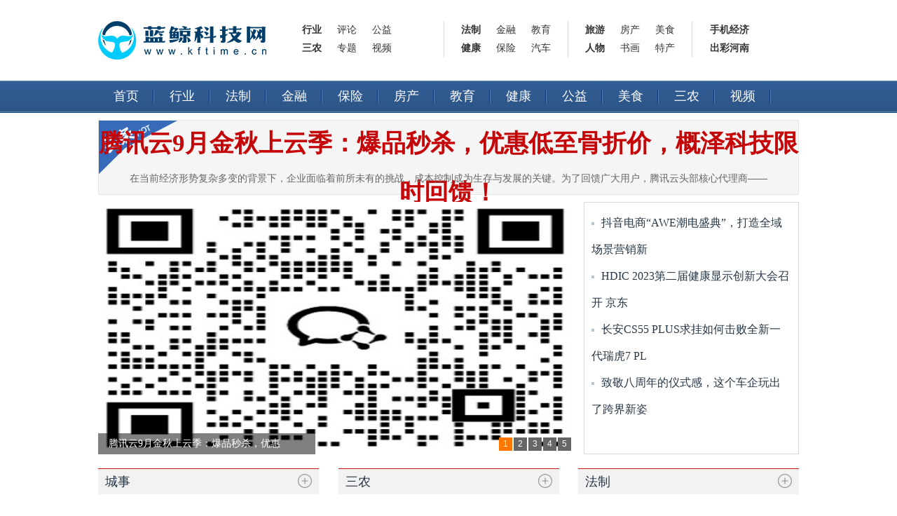

--- FILE ---
content_type: text/html
request_url: http://www.kftime.cn/
body_size: 4825
content:
<!doctype html>
<html>
<head>
<meta charset="UTF-8"/>
<title>蓝鲸科技网</title>
<meta name="description" content="明天网" />
<meta name="keywords" content="明天网" />
<link rel="shortcut icon" href="http://www.cjcnn.com/static_4/logo/ico_kftime.png" type="image/x-icon"/>
 
<link rel="stylesheet" type="text/css" href="http://www.cjcnn.com/static_4/css/index.css"/>
<script type="text/javascript" src="http://www.cjcnn.com/static_4/js/lang.js"></script>
<script type="text/javascript" src="http://www.cjcnn.com/static_4/js/config.js"></script>
 
<script type="text/javascript" src="http://www.cjcnn.com/static_4/js/jquery-1.5.2.min.js"></script>
 
<script type="text/javascript" src="http://www.cjcnn.com/static_4/js/jquery-2.1.1.min.js"></script>
 
<script type="text/javascript" src="http://www.cjcnn.com/static_4/js/common.js"></script>
<script type="text/javascript" src="http://www.cjcnn.com/static_4/js/page.js"></script>
 
<link href="http://www.cjcnn.com/static_4/css/style_1.css" rel="stylesheet" type="text/css" />
 
<script type="text/javascript" src="http://www.cjcnn.com/static_4/js/jquery-1.7.2.js"></script>
<script type="text/javascript" src="http://www.cjcnn.com/static_4/js/index.js"></script>
<script type="text/javascript" src="http://www.cjcnn.com/static_4/js/jquery-1.11.3.min.js"></script>
<script src="http://www.cjcnn.com/static_4/js/jquery.superslide.2.1.1.js" type="text/javascript"></script>
<script src="http://www.cjcnn.com/static_4/js/user_20151012.js" type="text/javascript"></script>
<base target="_blank">
<style>
.header .logo{float:left;overflow:hidden;padding:20px 0 20px}.intags{width:100%;height:46px;background:url(http://www.cjcnn.com/static_4/images/repeat-x.jpg) 0 -40px repeat-x;position:absolute;left:0;top:147px;z-index:30}.intags li{float:left;height:44px;line-height:44px;background:url(http://www.cjcnn.com/static_4/images/repeat-x.jpg) right -190px no-repeat;position:relative}.intags li a{font-size:18px;color:#fff;padding:0 22px;float:left}.intags li a:hover{background:#c90111;color:#fff}.intags li span{background-color:#2d5588;overflow:hidden;position:absolute;top:45px;left:0;z-index:1000;display:none;width:120px}.intags li span a{width:100%;border-bottom:solid 1px #fff;font-size:16px;color:#c90111;text-align:center;padding:0;color:#fff}.intags li span a:hover{color:#fff;text-decoration:none;background-color:#c90111}.intags li span .no_border{border:0}.intags li.last{background:0}
</style>
</head>
<body>
<!--head-->
	<header class="header">
 
		<div class="column pos-r">
 
			<hgroup class="logo-site">
				<h1 class="logo"><a href="http://www.kftime.cn/"><img src="http://www.cjcnn.com/static_4/logo/logo_kftime.png" alt="蓝鲸科技网"/></a></h1> 
			</hgroup>
			<nav class="nav">
				<ul>
					<li class="w-200">
						<p><a class="b" href="http://www.kftime.cn/hy/" target="_blank">行业</a>
						<a href="javascript:" target="_blank">评论</a>
						<a href="javascript:" target="_blank">公益</a>
						</p>
						<p><a class="b" href="javascript:" target="_blank">三农</a>
						<a href="" target="_blank"></a>
						<a href="javascript:" target="_blank">专题</a>
						<a href="javascript:" target="_blank">视频</a>
						</p>
					</li>
					<li class="bd"></li>
					<li class="w-200">
						<p>
						<a class="b" href="javascript:" target="_blank">法制</a>
						<a href="javascript:" target="_blank">金融</a>
						<a href="javascript:" target="_blank">教育</a>
						</p>
						<p><a class="b" href="javascript:" target="_blank">健康</a>
						<a href="javascript:" target="_blank">保险</a>
						<a href="javascript:" target="_blank">汽车</a></p>
					</li>
					<li class="bd"></li>
					<li class="w-150">
						<p><a class="b" href="javascript:;" target="_blank">旅游</a>
						<a href="javascript:" target="_blank">房产</a>
						<a href="javascript:" target="_blank">美食</a></p>
						<p><a class="b" href="javascript:" target="_blank">人物</a>
						<a href="javascript:" target="_blank">书画</a>
						<a href="javascript:" target="_blank">特产</a>
						</p>
					</li>
					<li class="bd"></li>
					<li>
					<p><a class="b w-60" href="javascript:" target="_blank">手机经济</a></p>
					<p><a class="b w-60" href="javascript:" target="_blank">出彩河南</a></p><!-- dfpd-arr-->
					</li>
				</ul>
			</nav>
		</div>
	</header>
	<div class="intags" style="position:static;">
		<div class="column1">
			<ul class="tab-head">
				<li  class="menuon">
				<a href="http://www.kftime.cn/">
				首页
				</a>
				</li>
				<li>
				<a href="http://www.kftime.cn/hy/">
				行业</a>
				</li>
				<li>
				<a href="javascript:">
				法制</a>
				</li>
				<li>
				<a href="javascript:">
				金融</a>
				</li>
				<li>
				<a href="javascript:">
				保险</a>
				</li>
				<li>
				<a href="javascript:">
				房产</a>
				</li>
				<li>
				<a href="javascript:">
				教育</a>
				</li>
				<li>
				<a href="javascript:">
				健康</a>
				</li>
				<li>
				<a href="javascript:">
				公益</a>
				</li>
				<li>
				<a href="javascript:">
				美食</a>
				</li>
				<li>
				<a href="javascript:">
				三农</a>
				</li>
				<li>
				<a href="javascript:">
				视频</a>
				</li>
			</ul>
		</div>
	</div>
	<div class="adver"><script type="text/javascript" src="http://user.042.cn/adver/adver.js"></script><script type="text/javascript">getAdvert('.adver',4,'1200px','90px');</script></div>	<!--head-->
	<div class="loading_icon"></div>
	<section class="main">
		<div class="main1 w1000">
					<h1>
			<a href="http://www.kftime.cn/hy/2025/0901/198164.html" target="_blank" title="腾讯云9月金秋上云季：爆品秒杀，优惠低至骨折价，概泽科技限时回馈！" target="_blank" class="">
			腾讯云9月金秋上云季：爆品秒杀，优惠低至骨折价，概泽科技限时回馈！</a>
			</h1>
			<p>
			在当前经济形势复杂多变的背景下，企业面临着前所未有的挑战，成本控制成为生存与发展的关键。为了回馈广大用户，腾讯云头部核心代理商&mdash;&mdash;   </p>
			 		</div>
	</section>
	<section class="main">
		<div class="loading_icon"></div>
			<div class="column mar-t-10">
				<!-- 幻灯片 -->
				<div class="slider-box2 pos-r ov">
					<div class="big-homebanner">
						<script type="text/javascript" src="http://www.cjcnn.com/static_4/js/jquery.sgallery.js"></script>
						<div class="FocusPic">
							<div class="content" id="main-slide">
								<div class="changeDiv">
																<a href="http://www.kftime.cn/hy/2025/0901/198164.html" title="腾讯云9月金秋上云季：爆品秒杀，优惠">
								<img src="http://i2023.danews.cc/upload/doc/20251124/6923b22f5c814/media/image1.png" alt="腾讯云9月金秋上云季：爆品秒杀，优惠" width="680" height="360" />
								</a>
																<a href="http://www.kftime.cn/hy/2023/0510/114789.html" title="抖音电商&ldquo;AWE潮电盛典&rdquo;，打造全域场">
								<img src="https://picx.zhimg.com/80/v2-c286222bae36155d371b49bc5d1d6143_720w.jpg" alt="抖音电商&ldquo;AWE潮电盛典&rdquo;，打造全域场" width="680" height="360" />
								</a>
																<a href="http://www.kftime.cn/hy/2023/0424/106377.html" title="HDIC 2023第二届健康显示创新大会召开">
								<img src="https://qnimg.meijiedaka.com/upload/images/20230424/98db39a2927059135dd67f5667777b2b.png" alt="HDIC 2023第二届健康显示创新大会召开" width="680" height="360" />
								</a>
																<a href="http://www.kftime.cn/hy/2023/0215/84916.html" title="长安CS55 PLUS求挂如何击败全新一代瑞">
								<img src="http://objectmc.oss-cn-shenzhen.aliyuncs.com/yhdoc/20230215/202302151438231923212248.jpeg" alt="长安CS55 PLUS求挂如何击败全新一代瑞" width="680" height="360" />
								</a>
																<a href="http://www.kftime.cn/hy/2020/1012/36930.html" title="致敬八周年的仪式感，这个车企玩出了跨">
								<img src="http://tupian.cbskc.cn/ewebeditor/uploadfile/20201012125327213001.jpg" alt="致敬八周年的仪式感，这个车企玩出了跨" width="680" height="360" />
								</a>
																</div>
							</div>
						</div>
					</div>
				</div>
				<!--@end 幻灯片 -->
				<!-- 热点新闻 -->
				<div class="hot-news">
					<ul class="txt-list lh38 f16">
												<li>
						<em class="ico"></em>
						<a href="http://www.kftime.cn/hy/2023/0510/114789.html" target="_blank" title="抖音电商&ldquo;AWE潮电盛典&rdquo;，打造全域场">抖音电商&ldquo;AWE潮电盛典&rdquo;，打造全域场景营销新</a>
						</li>
												<li>
						<em class="ico"></em>
						<a href="http://www.kftime.cn/hy/2023/0424/106377.html" target="_blank" title="HDIC 2023第二届健康显示创新大会召开">HDIC 2023第二届健康显示创新大会召开 京东</a>
						</li>
												<li>
						<em class="ico"></em>
						<a href="http://www.kftime.cn/hy/2023/0215/84916.html" target="_blank" title="长安CS55 PLUS求挂如何击败全新一代瑞">长安CS55 PLUS求挂如何击败全新一代瑞虎7 PL</a>
						</li>
												<li>
						<em class="ico"></em>
						<a href="http://www.kftime.cn/hy/2020/1012/36930.html" target="_blank" title="致敬八周年的仪式感，这个车企玩出了跨">致敬八周年的仪式感，这个车企玩出了跨界新姿</a>
						</li>
						
 
					</ul>
				</div>
                <!--@end 热点新闻 -->
			</div>
		</section>
		<section class="main">
			<div style=" padding-top:10px;"><script type="text/javascript" src="http://www.cjcnn.com/static_4/js/a30.js"></script></div>
		</section>
		<div class="konghang10"></div>
		<section class="main">
			<div class="loading_icon"></div>
				<!-- 要闻 开始 -->
			<div class="chaCom left wid_315 index_zw_box">
				<div class="chaCom_head">
					<span class="left pad_l_10 f18"><a>城事</a></span>
					<a href="javascript:" target="_blank"><span class="zhankaiB" iframe="4"></span></a>
					<span class="minlm f12 f12_999">      </span>
				</div>
										<div class="blank15"></div>
				<ul class="clear wid_315_hidden f16 lh38">
								</ul>
			</div>
			<!-- 要闻 结束 -->
			<!-- 三农 开始 -->
			<div class="chaCom left wid_315 index_zw_box pad_l_28">
				<div class="chaCom_head">
					<span class="left pad_l_10 f18"><a>三农</a></span>
					<a href="javascript:" target="_blank"><span class="zhankaiB" iframe="4"></span></a>
					<span class="minlm f12 f12_999"></span>
				</div>
										<div class="blank15"></div>
						<ul class="clear wid_315_hidden f16 lh38">
													</ul>
					</div>
					<!-- 三农 结束 -->
					<!-- 法制 开始 -->
					<div class="chaCom right wid_315 index_zw_box">
						<div class="chaCom_head">
							<span class="left pad_l_10 f18"><a>法制</a></span>
							<a href="javascript:" target="_blank"><span class="zhankaiB" iframe="3"></span></a>
							<span class="minlm f12 f12_999"></span>
						</div>
												<div class="blank15"></div>
						<ul class="clear wid_315_hidden f16 lh38">
													</ul>
					</div>
					<!-- 法制 结束 -->
				</section>
				<div class="konghang10"></div>
				<section class="main">
					<div class="loading_icon"></div>
					<!-- 金融 开始 -->
					<div class="chaCom left wid_315 index_zw_box">
						<div class="chaCom_head">
							<span class="left pad_l_10 f18"><a>金融</a></span>
							<a href="javascript:" target="_blank"><span class="zhankaiB" iframe="4"></span></a>
							<span class="minlm f12 f12_999">
											</span>
						</div>
												<div class="blank15"></div>
						<ul class="clear wid_315_hidden f16 lh38">
														</ul>
					</div>
					<!-- 金融 结束 -->
					<!-- 旅游 开始 -->
					<div class="chaCom left wid_315 index_zw_box pad_l_28">
						<div class="chaCom_head">
							<span class="left pad_l_10 f18"><a>旅游</a></span>
							<a href="javascript:" target="_blank"><span class="zhankaiB" iframe="4"></span></a>
							<span class="minlm f12 f12_999">
											</span>
						</div>
												<div class="blank15"></div>
						<ul class="clear wid_315_hidden f16 lh38">
													</ul>
						</div>
						<!-- 旅游 结束 -->
						<!-- 房产 开始 -->
						<div class="chaCom right wid_315 index_zw_box">
							<div class="chaCom_head">
								<span class="left pad_l_10 f18"><a>房产</a></span>
								<a href="javascript:" target="_blank"><span class="zhankaiB" iframe="4"></span></a>
								<span class="minlm f12 f12_999">
								</span>
							</div>
														<div class="blank15"></div>
							<ul class="clear wid_315_hidden f16 lh38">
															</ul>
						</div>
						<!-- 房产 结束 -->
					</section>
 
					<div class="konghang10"></div>
					<section class="main">
						<div class="loading_icon"></div>
						<!-- 汽车 开始 -->
						<div class="chaCom left wid_315 index_zw_box">
							<div class="chaCom_head clear">
							<span class="left pad_l_10 f18"><a>汽车</a></span>
							<a href="javascript:" target="_blank"><span class="zhankaiB" iframe="4"></span></a>
							<span class="minlm f12 f12_999"></span>
							</div>
														<div class="blank15"></div>
							<ul class="clear wid_315_hidden f16 lh38">
														</ul>
						</div>
					<!-- 汽车 结束 -->
					<!-- 保险 开始 -->
						<div class="chaCom left wid_315 index_zw_box pad_l_28">
							<div class="chaCom_head">
								<span class="left pad_l_10 f18"><a>保险</a></span>
								<a href="javascript:" target="_blank"><span class="zhankaiB" iframe="4"></span></a>
								<span class="minlm f12 f12_999">
												</span>
							</div>
													<div class="blank15"></div>
						<ul class="clear wid_315_hidden f16 lh38">
													</ul>
						</div>
						<!-- 保险 结束 -->
						<!-- 教育 开始 -->
						<div class="chaCom right wid_315 index_zw_box">
							<div class="chaCom_head clear">
								<span class="left pad_l_10 f18"><a>教育</a></span>
								<a href="javascript:" target="_blank"><span class="zhankaiB" iframe="4"></span></a>
								<span class="minlm f12 f12_999">
													</span>
							</div>
													<div class="blank15"></div>
						<ul class="clear wid_315_hidden f16 lh38">
												</ul>
						</div>
						<!-- 教育 结束 -->
					</section>
					<div class="konghang10"></div>
					<div class="konghang10"></div>
					<!-- 图片频道 开始 -->
					<section class="main">
						<div class="loading_icon"></div>
						<div class="main5_1">
							<img src="http://www.cjcnn.com/static_4/picture/tushuo.jpg">
						</div>
						<div class="blank20"></div>
						<div class="clear index_photos">
							<div class="f12_fff">
								<div class="box">
								<ul class="content news-photo picbig">
																</ul>
								</div>
							</div>
						</div>
					</section>
					<div class="konghang10"></div>
					<!-- 图片频道 结束 -->
					<script type="text/javascript">
						$(function(){
							new slide("#main-slide","cur",310,260,1);//焦点图
							new SwapTab(".SwapTab","span",".tab-content","ul","fb");//排行TAB
						})
					</script>
					<script type="text/javascript">
						$(function(){
							$(".picbig").each(function(i){
								var cur = $(this).find('.img-wrap').eq(0);
								var w = cur.width();
								var h = cur.height();
								$(this).find('.img-wrap img').LoadImage(true, w, h,'https://www.henance.com/statics/images/msg_img/loading.gif');
							});
						})
					</script>
					<!--footer开始-->
					<!-- 友情链接 -->
					<section class="column mar-t-10 yqlj">
						<div class="hd module-title1">
							<ul id="tab-title-7" class="tab-title ov">
								<li><a class="tabs-focus" title="" href="javascript:;">友情链接</a></li>
							</ul>
						</div>
						<div class="youlian" style="width: 1130px;margin: auto;margin-top: 10px;">
	
</div>
						<div id="tab-cont-7" class="txt-list lh-26 ov mar-t-10">
							<div>
								<ul>
								
																  								   <li><a href='http://www.ruanwen.com/'target="_blank">发稿平台</a></li> 								  								   <li><a href='http://www.fazhi.net/'target="_blank">法律咨询</a></li> 								  								   <li><a href='http://www.minglv.com/'target="_blank">名律网</a></li> 								  								   <li><a href='http://www.cwbol.com/project/'target="_blank">项目大全</a></li> 								  								   <li><a href='http://www.cfcc.net/news/'target="_blank">整形资讯</a></li> 								  								   <li><a href='http://www.uisweb.com/news/'target="_blank">整形新闻</a></li> 								  								   <li><a href='http://www.econde.com/'target="_blank">美丽网</a></li> 								  								   <li><a href='http://www.2594.net/'target="_blank">佳人网</a></li> 								  								   <li><a href='http://www.shuifa.net/'target="_blank">税法网</a></li> 								  								   <li><a href='http://www.fawuwang.com.cn/'target="_blank">法务网</a></li> 								  								   <li><a href='http://www.lvsu.com/'target="_blank">法律服务</a></li> 								  								   <li><a href='http://www.fazhi.net/'target="_blank">法律咨询 </a></li> 								  								   <li><a href='http://www.minglv.com/'target="_blank">名律网</a></li> 								  								   <li><a href='http://www.cwbol.com/project/'target="_blank">项目大全</a></li> 								  								   <li><a href='http://www.cfcc.net/news/'target="_blank">整形资讯</a></li> 								  								   <li><a href='http://www.uisweb.com/news/'target="_blank">整形新闻</a></li> 								  								   <li><a href='http://www.econde.com/'target="_blank">美丽网</a></li> 								  								   <li><a href='http://www.2594.net/'target="_blank">佳人网</a></li> 								  								   <li><a href='http://www.shuifa.net/'target="_blank">税法网</a></li> 								  								   <li><a href='http://www.fawuwang.com.cn/'target="_blank">法务网</a></li> 								  								   
									 
								</ul>
							</div>
						</div>
					</section>
 
					<div class="footer_copyright">
 
						<p>Copyright2017&copy; 蓝鲸科技网 版权所有 AllRights Reserved</p>
					</div>
					<!--footer结束-->
					<div class="back2top"><a href="javascript:void(0);" title="返回顶部">&nbsp;</a></div>
					<script type="text/javascript">
					</script>

 				<script>
				(function(){
					var bp = document.createElement('script');
					var curProtocol = window.location.protocol.split(':')[0];
					if (curProtocol === 'https') {
						bp.src = 'https://zz.bdstatic.com/linksubmit/push.js';        
					}
					else {
						bp.src = '//push.zhanzhang.baidu.com/push.js';
					}
					var s = document.getElementsByTagName("script")[0];
					s.parentNode.insertBefore(bp, s);
				})();
				</script>
</body>
</html>

--- FILE ---
content_type: text/css
request_url: http://www.cjcnn.com/static_4/css/index.css
body_size: 2442
content:
/*
	[DESTOON B2B System] Copyright (c) 2008-2018 www.destoon.com
	This is NOT a freeware, use is subject to license.txt
*/
#headb,#footb {display:none;}
.im0 {padding:20px 0;}
.im0l {width:200px;float:left;height:532px;background:#FFFFFF;}
.im0l p {height:32px;line-height:32px;padding:0 10px 0 20px;font-size:14px;margin:0;background:#007AFF;color:#FFFFFF;}
.im0l ul {margin:10px 0;}
.im0l i {font-style:normal;font-weight:bold;float:right;color:#DDDDDD;font-family:simsun;}
.im0l strong {font-weight:normal;}
.im0l li {height:32px;line-height:32px;padding:0 10px 0 40px;font-size:14px;overflow:hidden;cursor:pointer;}
.im0l div {z-index:900;position:absolute;width:640px;height:510px;padding:10px 20px;overflow:hidden;border:#EEEEEE 1px solid;background:#FFFFFF;display:none;}
.im0l dl {margin:0;border-bottom:#DDDDDD 1px dotted;clear:both;}
.im0l dt {margin:0;padding:0;line-height:31px;font-size:14px;}
.im0l dd {margin:0;padding:0;line-height:32px;font-size:12px;}
.im0l em {font-style:normal;color:#DDDDDD;padding:0 10px;font-family:simsun;}
.im0l li:hover i {color:#FFFFFF;}
.im0l li:hover strong {color:#FFFFFF;}
.im0l li:hover div {display:block;}

.im0l .cate-0 {background:url('../images/cate-0.png') no-repeat 10px center;}
.im0l .cate-0:hover {background:#007AFF url('../images/cate-0-on.png') no-repeat 10px center;}
.im0l .cate-0:hover div {margin:-42px 0 0 160px;}
.im0l .cate-1 {background:url('../images/cate-1.png') no-repeat 10px center;}
.im0l .cate-1:hover {background:#007AFF url('../images/cate-1-on.png') no-repeat 10px center;}
.im0l .cate-1:hover div {margin:-74px 0 0 160px;}
.im0l .cate-2 {background:url('../images/cate-2.png') no-repeat 10px center;}
.im0l .cate-2:hover {background:#007AFF url('../images/cate-2-on.png') no-repeat 10px center;}
.im0l .cate-2:hover div {margin:-106px 0 0 160px;}
.im0l .cate-3 {background:url('../images/cate-3.png') no-repeat 10px center;}
.im0l .cate-3:hover {background:#007AFF url('../images/cate-3-on.png') no-repeat 10px center;}
.im0l .cate-3:hover div {margin:-138px 0 0 160px;}
.im0l .cate-4 {background:url('../images/cate-4.png') no-repeat 10px center;}
.im0l .cate-4:hover {background:#007AFF url('../images/cate-4-on.png') no-repeat 10px center;}
.im0l .cate-4:hover div {margin:-170px 0 0 160px;}
.im0l .cate-5 {background:url('../images/cate-5.png') no-repeat 10px center;}
.im0l .cate-5:hover {background:#007AFF url('../images/cate-5-on.png') no-repeat 10px center;}
.im0l .cate-5:hover div {margin:-202px 0 0 160px;}
.im0l .cate-6 {background:url('../images/cate-6.png') no-repeat 10px center;}
.im0l .cate-6:hover {background:#007AFF url('../images/cate-6-on.png') no-repeat 10px center;}
.im0l .cate-6:hover div {margin:-234px 0 0 160px;}
.im0l .cate-7 {background:url('../images/cate-7.png') no-repeat 10px center;}
.im0l .cate-7:hover {background:#007AFF url('../images/cate-7-on.png') no-repeat 10px center;}
.im0l .cate-7:hover div {margin:-266px 0 0 160px;}
.im0l .cate-8 {background:url('../images/cate-8.png') no-repeat 10px center;}
.im0l .cate-8:hover {background:#007AFF url('../images/cate-8-on.png') no-repeat 10px center;}
.im0l .cate-8:hover div {margin:-298px 0 0 160px;}
.im0l .cate-9 {background:url('../images/cate-9.png') no-repeat 10px center;}
.im0l .cate-9:hover {background:#007AFF url('../images/cate-9-on.png') no-repeat 10px center;}
.im0l .cate-9:hover div {margin:-330px 0 0 160px;}
.im0l .cate-10 {background:url('../images/cate-10.png') no-repeat 10px center;}
.im0l .cate-10:hover {background:#007AFF url('../images/cate-10-on.png') no-repeat 10px center;}
.im0l .cate-10:hover div {margin:-362px 0 0 160px;}
.im0l .cate-11 {background:url('../images/cate-11.png') no-repeat 10px center;}
.im0l .cate-11:hover {background:#007AFF url('../images/cate-11-on.png') no-repeat 10px center;}
.im0l .cate-11:hover div {margin:-394px 0 0 160px;}
.im0l .cate-12 {background:url('../images/cate-12.png') no-repeat 10px center;}
.im0l .cate-12:hover {background:#007AFF url('../images/cate-12-on.png') no-repeat 10px center;}
.im0l .cate-12:hover div {margin:-426px 0 0 160px;}
.im0l .cate-13 {background:url('../images/cate-13.png') no-repeat 10px center;}
.im0l .cate-13:hover {background:#007AFF url('../images/cate-13-on.png') no-repeat 10px center;}
.im0l .cate-13:hover div {margin:-458px 0 0 160px;}
.im0l .cate-14 {background:url('../images/cate-14.png') no-repeat 10px center;}
.im0l .cate-14:hover {background:#007AFF url('../images/cate-14-on.png') no-repeat 10px center;}
.im0l .cate-14:hover div {margin:-490px 0 0 160px;}
.im0l .cate-15 {background:url('../images/cate-15.png') no-repeat 10px center;}
.im0l .cate-15:hover {background:#007AFF url('../images/cate-15-on.png') no-repeat 10px center;}
.im0l .cate-15:hover div {margin:-522px 0 0 160px;}

.im0m {width:660px;float:left;margin:0 20px;height:532px;}
.im0a {width:640px;padding-left:20px;height:212px;margin-top:20px;background:#FFFFFF;}
.im0a div {width:108px;height:212px;margin-right:20px;float:left;overflow:hidden;}
.im0a img {width:108px;height:212px;-webkit-transition:all .2s ease-in-out;-moz-transition:all .2s ease-in-out;-o-transition:all .2s ease-in-out;transition:all .2s ease-in-out;}
.im0a img:hover {-webkit-transform:scale(1.05);-moz-transform:scale(1.05);-ms-transform:scale(1.05);-o-transform:scale(1.05);transform:scale(1.05);}

.im0r {width:300px;float:left;height:532px;}
.im0u {height:300px;overflow:hidden;background:#FFFFFF;}

.im0t {height:212px;overflow:hidden;margin-top:20px;background:#FFFFFF;}
.im0t-list {height:150px;overflow:hidden;margin:10px 16px;}
.im0t-list li {height:25px;line-height:25px;overflow:hidden;}
.im0t-list li .f_r {padding-left:16px;color:#666666;}

.im0g {height:75px;overflow:hidden;padding:0 10px;}
.im0g div {width:70px;height:75px;float:left;text-align:center;padding:10px 0;}
.im0g div:hover {background:#EEEEEE;}
.im0g img {width:32px;height:32px;margin-bottom:6px;}
.im0g em {font-style:normal;background:#FF6600;border-radius:50%;color:#FFFFFF;font-size:12px;z-index:3;position:absolute;display:block;width:16px;height:16px;line-height:16px;overflow:hidden;text-align:center;margin:0 0 0 42px;}

.ian-h {}
.ian-h ul {border-bottom:#DDDDDD 1px solid;height:29px;padding-left:16px;}
.ian-h li {border:#FFFFFF 1px solid;border-bottom:#DDDDDD 1px solid;display:inline-block;height:28px;line-height:28px;margin-right:16px;padding:0 10px;float:left;}
.ian-h .on {border:#DDDDDD 1px solid;border-bottom:#FFFFFF 1px solid;}

.ian-b {height:66px;overflow:hidden;margin:10px 16px 6px 16px;}
.ian-b li {height:22px;line-height:22px;overflow:hidden;}
.ian-b li .f_r {padding-left:16px;color:#666666;}

.ian-b div {float:left;width:32px;height:32px;line-height:16px;padding:14px;text-align:center;border:#DDDDDD 2px solid;border-radius:50%;}
.ian-b div:hover {border:#FF6600 2px solid;}
.ian-b p {float:left;width:38px;height:16px;padding:24px 0;margin:6px 0 0 0;text-align:center;font-weight:bold;color:#DDDDDD;font-family:simsun;}

.im-b {overflow:hidden;border:#DDDDDD 1px solid;margin-bottom:20px;}
.im-l {width:197px;height:800px;border-right:#DDDDDD 1px solid;float:left;background:#F2F2F2;}
.im-l p {margin:20px 0 10px 20px;font-size:18px;}
.im-l li {width:78px;padding-left:20px;float:left;height:32px;line-height:32px;font-size:14px;overflow:hidden;}
.im-r {width:1000px;float:left;}

.im-b-mall {height:572px;background:#F2F2F2;}
.im-r-mall div {width:134px;border:#FFFFFF 1px solid;margin:20px 0 0 20px;padding:20px;height:214px;float:left;background:#FFFFFF;}
.im-r-mall div:hover {border:#FF6600 1px solid;}
.im-r-mall b {display:block;height:40px;line-height:40px;color:#FF6600;font-size:14px;}
.im-r-mall p {height:40px;line-height:20px;margin:0;overflow:hidden;font-size:12px;}

.im-b-sell {height:572px;background:#F2F2F2;}
.im-r-sell div {width:134px;border:#FFFFFF 1px solid;margin:20px 0 0 20px;padding:20px;height:214px;float:left;background:#FFFFFF;}
.im-r-sell div:hover {border:#FF6600 1px solid;}
.im-r-sell b {display:block;height:40px;line-height:40px;color:#FF6600;font-size:14px;}
.im-r-sell p {height:40px;line-height:20px;margin:0;overflow:hidden;font-size:12px;}

.im-b-info {height:572px;background:#F2F2F2;}
.im-r-info div {width:134px;border:#FFFFFF 1px solid;margin:20px 0 0 20px;padding:20px;height:214px;float:left;background:#FFFFFF;}
.im-r-info div:hover {border:#FF6600 1px solid;}
.im-r-info b {display:block;height:40px;line-height:40px;color:#666666;font-size:12px;overflow:hidden;font-weight:normal;}
.im-r-info p {height:40px;line-height:20px;margin:0;overflow:hidden;font-size:12px;}

.im-b-group {height:572px;background:#F2F2F2;}
.im-r-group div {width:134px;border:#FFFFFF 1px solid;margin:20px 0 0 20px;padding:20px;height:214px;float:left;background:#FFFFFF;}
.im-r-group div:hover {border:#FF6600 1px solid;}
.im-r-group b {display:block;height:40px;line-height:40px;color:#FF6600;font-size:14px;}
.im-r-group p {height:40px;line-height:20px;margin:0;overflow:hidden;font-size:12px;}

.in-b {margin-bottom:20px;}
.in-l {width:200px;float:left;}
.in-m {width:472px;float:left;margin:0 30px;}
.in-r {width:468px;float:left;}

.in-l div {border:#DDDDDD 1px solid;background:#F2F2F2;padding:19px;margin-bottom:20px;}
.in-l div p {height:48px;line-height:24px;overflow:hidden;font-size:16px;margin:0 0 20px 0;}

.in-m h2 {text-align:left;font-size:22px;margin:0;height:48px;line-height:48px;overflow:hidden;margin-bottom:12px;}

.in-video {}
.in-video div {width:136px;margin:0 20px 20px 0;float:left;}
.in-video div p {height:36px;line-height:18px;overflow:hidden;font-size:12px;margin:10px 0 0 0;}

.in-photo {}
.in-photo div {width:136px;margin:0 20px 20px 0;float:left;}
.in-photo div p {height:36px;line-height:18px;overflow:hidden;font-size:12px;margin:10px 0 0 0;}

.ic-b {margin-bottom:20px;}
.ic-l {width:200px;float:left;}
.ic-m {width:472px;float:left;margin:0 30px;}
.ic-r {width:468px;float:left;}

.ic-brand {border:#DDDDDD 1px solid;background:#F2F2F2;padding:19px;margin-bottom:20px;}
.ic-brand i {font-style:normal;font-size:16px;}
.ic-brand p {margin-top:20px;padding-top:5px;text-align:center;height:85px;}
.ic-brand p:hover {background:#FFFFFF;border-left:#007AFF 2px solid;}
.ic-brand p b {display:block;height:32px;line-height:32px;overflow:hidden;font-size:14px;margin:0;font-weight:normal;}
.ic-brand #brands {height:440px;overflow:hidden;}

.ic-know-credit {background:url('../images/ico_reward.gif') no-repeat right center;color:#666666;padding:0 16px;}

.ic-down {}
.ic-down div {width:136px;margin:0 20px 20px 0;float:left;}
.ic-down div p {height:36px;line-height:18px;overflow:hidden;font-size:12px;margin:10px 0 0 0;}

.ic-club {border:#DDDDDD 1px solid;height:240px;overflow:hidden;margin-bottom:20px;}
.ic-club-h {height:48px;line-height:48px;border-bottom:#DDDDDD 1px solid;padding:0 10px 0 20px;}
.ic-club-h strong {font-size:16px;font-weight:normal;}
.ic-club-h span {float:right;font-size:14px;}
.ic-club-h i {font-style:normal;font-weight:bold;padding:0 2px;font-family:simsun;}
.ic-club-b {width:1200px;overflow:hidden;}
.ic-club-b div {width:150px;height:150px;padding:20px 0;float:left;text-align:center;}
.ic-club-b div:hover {background:#F2F2F2;}
.ic-club-b div:hover img {border:#FF6600 2px solid;}
.ic-club-b img {width:86px;height:86px;border-radius:50%;padding:2px;border:#DDDDDD 2px solid;}
.ic-club-b p {height:32px;line-height:32px;overflow:hidden;font-size:14px;margin:0;}
.ic-club-b span {font-size:12px;color:#999999;}

.ilink {padding-left:20px;}
.ilink li {padding:0 20px 20px 0;float:left;}

.im0mall {width:980px;height:212px;overflow:hidden;position:absolute;z-index:1;background:#FFFFFF;margin-top:20px;}
.im0t-mall div {width:100px;height:140px;overflow:hidden;margin:20px 0 0 20px;float:left;}
.im0t-mall div:hover b {display:block;}
.im0t-mall b {display:none;height:40px;line-height:40px;color:#FF6600;font-size:14px;}
.im0t-mall p {height:40px;line-height:20px;margin:0;overflow:hidden;font-size:12px;}

--- FILE ---
content_type: text/css
request_url: http://www.cjcnn.com/static_4/css/style_1.css
body_size: 9225
content:
@charset "utf-8";
/* CSS Document */
/*公用*/
*{margin:0 auto;padding:0;}
html,body{-webkit-text-size-adjust:none;}
body{font-size:14px; color:#666; margin:0 auto; font-family:"微软雅黑";}
ol li,ul li{ list-style-type:none; vertical-align:middle;}
img{border:none;vertical-align:middle;}
input{vertical-align:middle;}
font{font-size:12px;}
table{border-collapse: collapse;border-spacing: 0;}
h5{font-size:16px}
h1, h2, h3, h4, h5, h6{
    font-family: inherit;
    font-weight: 500;
    line-height: 20px;
    text-rendering: optimizelegibility;
}
a{text-decoration:none; color:#263646;}
a:hover{color:#0055a2;}
.clear{clear:both;}

.header_top{background: url(../images/header_top.png) 0 0 repeat-x;height: 36px;line-height: 36px;}
.common_b{width:1000px;margin:0 auto; line-height:36px;}
.common_b_l{text-align:left; float:left; display:inline;height:36px;}
.common_b_l li{float:left; font-size:14px; list-style:none;}/*头部电话*/
.common_b_r{text-align:right;}
.common_b_r li{display:inline; padding-left:10px; float:right;}

/*nav*/
.header .logo{float: left;overflow:hidden;padding: 20px 0 70px;}
.header .nav{float: right; margin-top: 30px;width: 720px;}
.header .nav li{float: left;overflow: hidden;margin: 0;}
.header .nav li.bd{width: 1px;height: 52px;background:#dcdcdc;margin: 0 13px;display: inline;}
.header .nav p{overflow: hidden;height: 26px;line-height: 26px;}
.header .nav p a{float: left;overflow: hidden;width: 50px;text-align: center;color: #333;font-size: 14px;}
.header .nav p a:hover{color: #c72e2e;text-decoration: underline;}
.header .nav .w-60{width: 80px;}
.header .column{border: 0;background: none;margin: 0 auto;width: 1000px;}
.b{font-weight:bold;}
.header-top .column{overflow: visible;text-align: left;font-size: 14px;color: #333;border: 0;margin: 0 auto;}
.header-top{background: url(../images/repeat-x.jpg) 0 0 repeat-x;height: 36px;line-height: 36px;}
.header-top strong{float: left;font-weight: normal;}
.quick-menu{float: right;}
.header a{color:#333333;}
.header a:hover{color: #c72e2e;text-decoration: underline;}
.quick-menu li{float: left;padding: 0 16px; font-weight:bold;}
.quick-menu li.last{background: none;}
.quick-menu .menu-item{padding: 0;position: relative;z-index: 2000;width: 93px;}
.quick-menu .lg-wb,.quick-menu .ss{width: 65px;}
.quick-menu .menu-hd{cursor: pointer;display: block;height: 30px;line-height: 32px;padding: 1px 25px 0 12px;z-index: 1;}
.menu-hd var,.menu-bd-panel var{background: url(../images/btn-png32.png) 0 0 no-repeat;height:4px;position: absolute;right: 10px;top: 15px;transition: -webkit-transform 0.2s ease-in 0s;width:8px;}
.quick-menu .menu-bd{display: none;position: absolute;right: 0;top:0;z-index: 10001;width:94px;}
.menu-bd-panel{display: block;position: relative;z-index: 10002;}
.menu-bd-panel a{cursor: pointer;}
.menu-bd-panel .menu-hd{padding-right: 24px;border: 1px #ccc solid;background:#f9f9f9;border-bottom:1px #f9f9f9 solid;position: absolute;right: 0;top: 0;z-index: 20;}
.menu-bd-panel var{background-position: -10px 0;top: 14px;right: 9px;}
.menu-bd-panel dl{position: absolute;right: 0;top: 31px;z-index: 10;font-size: 12px;line-height: 24px;background:#f9f9f9;border: 1px #ccc solid;padding: 5px 10px;width: 115px;_top:32px;}
.df dd{float: left;margin-right: 10px;display: inline;}
/*nav*/
/*tags*/
.tags{width: 100%;height: 46px;background:url(../images/repeat-x.jpg) 0 -40px repeat-x;position: absolute;left: 0;top:147px;z-index: 30;/*_position:absolute;_top:0;*/}
.tags li{float: left;height: 44px;line-height: 44px;background:url(../images/repeat-x.jpg) right -190px no-repeat;position: relative;}
.tags li a{font-size: 18px;color: #fff;font-family: "å¾®è½¯é›…é»‘";padding: 0 22px;float: left;}
.tags li a:hover{background:#c90111;color: #fff;}
.tags li span{background-color:#2d5588;overflow:hidden;position: absolute; top:45px;left:0px;z-index: 1000;display: none;width:120px;}
.tags li span a{width: 100%;border-bottom:solid 1px #fff;font-size:16px;color:#c90111;text-align: center;padding:0px;color: #ffffff;}
.tags li span a:hover{color:#ffffff;text-decoration: none;background-color:#c90111;}
.tags li span .no_border{border:none;}
/*.tags li a:hover{text-decoration: none;}*/
.tags li.last{background:none;}
.w-140{width: 140px;}
/*tags*/
/*add*/
.ad-1{float: right;overflow: hidden;}
.ad-2{float: right;overflow: hidden;margin-right: 4px;display: inline;}
/*add*/

.column{width: 1000px;overflow: hidden;margin:0px auto;font-size: 14px;color: #333;}
.column1{width: 1000px;margin:0px auto;font-size: 14px;color: #333;}

/*首页地市新闻*/
.dishi{width: 1000px;height: 38px;line-height: 38px;background: #f5f5f5;margin-top: 0px;}
.dishi-t{margin-left: 12px;font-size: 15px;font-weight: 900;margin-right: 10px;float: left;}
.dishi-li ul li{float: left;margin-right: 17px;line-height: 38px;font-size: 15px;}
.dishi-li ul li a:hover{color: #2c73ac;}
/*首页地市新闻*/

/*首页头条*/
.main{width: 1000px;}
.main1{border:1px solid #e6e6e6; background:#f5f5f5 url(../images/toutiao.png) no-repeat left top; height:105px; text-align:center; margin-top:10px;}
.main1 h1{ height:65px; line-height:65px; }
.main1 h1 a{color:#c50609; font-size:35px; font-weight:bold;}
.main1 p{ line-height:35px;}
.main1 p a{color:#4f4f4f; font-size:14px; padding:0 3px;}
.main1 p a:hover{color:#0055a2;}
/*首页头条*/

/*幻灯片*/
.slider-box2{float: left;width: 680px;height: 360px;}
.prev,.next{text-indent: -999px;width:23px;height:24px;overflow: hidden;background-image: url(../images/btn.jpg);background-repeat: no-repeat;position: absolute;z-index: 20;bottom: 8px;}
.prev{background-position: 0 0;right: 33px;}
.next{background-position: -23px 0;right:10px;}
.slider-box2 .bg{width:680px;height:40px;position: absolute;left:0;bottom:0;z-index: 2;background: #000;filter:alpha(opacity=50);opacity:0.5;_bottom:-1px;}
.big-homebanner{width:680px;height:360px;overflow: hidden;}
.imgs{position:absolute;}
.imgs li{width:680px;height:360px;overflow: hidden;}
.imgs li h3{z-index: 3;position: absolute;bottom: 0;}
.imgs li h3 a{padding: 10px 15px;color: #fff;font-size:16px;font-family: "微软雅黑";overflow: hidden;display: block;}
.slider-box2 .imgtitle{position: absolute;left:0;bottom:0;z-index: 3;width:450px;height:40px;padding: 0 15px;}
.slider-box2 .imgtitle .h3 a{color: #fff;font-size:16px;font-family: "微软雅黑";height:40px;line-height:40px;overflow: hidden;display: block;}
.nums{position: absolute;right:8px;bottom: 14px;z-index: 3;width: 126px;}
.nums li{float: left;overflow: hidden;width:26px;height:10px;margin-left:5px;display: inline;}
.nums li p{cursor: pointer;float: left;overflow: hidden;width:26px;height:10px;text-indent: -999px;background:#fff;}
.nums li.curr p{background:#e60013;}
/*热点新闻*/
.hot-news{float: right;overflow: hidden;border: 1px #dadada solid;height: 338px;padding: 10px;width: 285px;}
.hot-news .b{line-height: 38px;height: 38px;margin-top: 5px;}


.konghang10{ height:10px; margin:0 auto;clear: both;}

.konghang20{ height:20px; margin:0 auto;clear: both;}

/* ********** shortcut ***********/
.f-l{float:left;} .f-r{float:right;}.t-c{text-align: center;}
.ov{overflow:hidden;zoom:1;}
.clear{clear:both;}
.pos-r{position:relative;} .pos-a{position:absolute;}
.b{font-weight:bold;}
.ti2{text-indent:2em;}
.hidden{display:none;}
.fz-14 a,.fz-14{font-size:14px;}
.fz-16 a,.fz-16{font-size:16px;}
.lh-24 li{line-height: 24px;height:24px;overflow:hidden;zoom: 1;}
.lh-26 li{line-height: 38px;height:38px;overflow:hidden;zoom: 1;}
.lh-30 li{line-height: 30px;height:30px;overflow:hidden;zoom: 1;}
.txt-list .ico{width: 4px;height: 4px;overflow: hidden;float: left;margin-right: 10px;display: inline;background: #b7c6cf; margin-top:18px;}
.txt-list .ico2{width:16px;height:9px;overflow: hidden;float: left;margin-right: 10px;display: inline;background: url(../images/btn.jpg) -80px -20px no-repeat;}
.lh-24 .ico{margin-top: 10px;}
.lh-26 .ico{margin-top: 11px;}
.lh-30 .ico2{margin-top: 11px;}
.lh-26 li{float: left;width: 100%;}
.lh-30 .ico3{width: 15px;height: 16px;float: left;overflow: hidden;text-align: center;line-height: 16px;color: #fff;font-size: 12px;margin-right: 10px;display: inline;margin-top: 7px;background:#e93f33;}
.lh-26 img{margin-top: 3px;float: left;margin-right: 10px;display: inline;}
.lh-26 a{height: 38px;line-height: 38px;float: left;font-size: 16px;}




.center{margin-left:auto;margin-right:auto;}
.inline{display:inline;}
.hide{display: none;}
.mar-t-5{margin-top: 5px;}
.mar-t-10{margin-top: 10px;}
.mar-t-15{margin-top: 15px;}
.mar-t-20{margin-top: 20px;}
.mar-r-10{margin-right: 10px;}
.mar-r-15{margin-right:15px;}
.mar-l-10{margin-left: 10px;}
.mar-r-6{margin-right: 6px;}
.hr-10{height: 10px;clear: both;}
.mar-5{margin-top: -5px;}
.mar-2{margin-top: -2px;}
.mar-t-3{margin-top: 3px;}

/* main bigin */
/* 通用属性 */
.crumbs{height:30px;line-height:30px; font-size:14px;border-bottom:1px solid #e9e9ea;}
.txtright {text-align:right;}
.txtcenter {text-align:center;}
.left { float: left;}
.right { float: right;}
.clear { clear: both; overflow:hidden;}
/* 字体属性 [定义规则，属性首字母加属性值，小写] */
.fb {font-weight: bold;}
.f14 { font-size:14px;}
.f12 { font-size:12px;}
.f16 { font-size:16px;}
.f18 { font-size:18px;}
.f20 { font-size:20px;}
.f22 { font-size:22px;}
.f24 { font-size:24px;}
.hei { font-family:"黑体"}
/* 行高定义 */
.lh18 {line-height:18px}
.lh20 {line-height:20px}
.lh22 {line-height:22px}
.lh24 {line-height:24px}
.lh26 {line-height:26px}
.lh28 {line-height:28px}
.lh30 {line-height:30px}
.lh32 {line-height:32px}
.lh34 {line-height:34px}
.lh36 {line-height:36px}
.lh38 {line-height:38px}
/* 文字颜色属性 */
.f12_222,.f12_222 a:link,.f12_222 a:visited{color:#222; text-decoration:none;}
.f12_222 a:hover{color:#cd0001; text-decoration:underline;}
.f12_333,.f12_333 a:link,.f12_333 a:visited{color:#333; text-decoration:none;}
.f12_333 a:hover{color:#cd0001; text-decoration:underline;}
.f12_666,.f12_666 a:link,.f12_666 a:visited{color:#666; text-decoration:none;}
.f12_666 a:hover{color:#cd0001; text-decoration:underline;}
.f12_999,.f12_999 a:link,.f12_999 a:visited{color:#999; text-decoration:none;}
.f12_999 a:hover{color:#cd0001; text-decoration:underline;}
.f12_cd0001,.f12_cd0001 a:link,.f12_cd0001 a:visited{color:#cd0001; text-decoration:none;}
.f12_cd0001 a:hover{color:#cd0001; text-decoration:underline;}
.f12_fff,.f12_fff a:link,.f12_fff a:visited,a.f12_fff,a.f12_fff:link,a.f12_fff:visited{color:#fff; text-decoration:none;}
.f12_fff a:hover,a.f12_fff:hover{color:#fff; text-decoration:none;}
/* 边框 */
.bor_ddd{border:1px solid #ddd;}
.bor_l_ddd{border-left:1px solid #ddd;}
.bor_r_ddd{border-right:1px solid #ddd;}
.bor_b_ddd{border-bottom:1px solid #ddd;}
.bor_t_ddd{border-top:1px solid #ddd;}
/* CSS空白 */
.blank1 {margin:0 auto; width:100%; height:1px; font-size:1px;clear:both; overflow:hidden;} 
.blank2 {margin:0 auto; width:100%; height:2px; font-size:1px;clear:both; overflow:hidden;}
.blank3 {margin:0 auto; width:100%; height:3px; font-size:1px;clear:both; overflow:hidden;} 
.blank4 {margin:0 auto; width:100%; height:4px; font-size:1px;clear:both; overflow:hidden;}
.blank5 {margin:0 auto; width:100%; height:5px; font-size:1px;clear:both; overflow:hidden;} 
.blank7 {margin:0 auto; width:100%; height:7px; font-size:1px;clear:both; overflow:hidden;} 
.blank8 {margin:0 auto; width:100%; height:8px; font-size:1px;clear:both; overflow:hidden;} 
.blank9 {margin:0 auto; width:100%; height:9px; font-size:1px;clear:both; overflow:hidden;}
.blank10 {margin:0 auto; width:100%; height:10px; font-size:1px;clear:both; overflow:hidden;}
.blank12 {margin:0 auto; width:100%; height:12px; font-size:1px;clear:both; overflow:hidden;} 
.blank13 {margin:0 auto; width:100%; height:13px; font-size:1px;clear:both; overflow:hidden;}
.blank14 {margin:0 auto; width:100%; height:14px; font-size:1px;clear:both; overflow:hidden;}
.blank15 {margin:0 auto; width:100%; height:15px; font-size:1px;clear:both; overflow:hidden;} 
.blank18 {margin:0 auto; width:100%; height:18px; font-size:1px;clear:both; overflow:hidden;} 
.blank20 {margin:0 auto; width:100%; height:20px; font-size:1px;clear:both; overflow:hidden;} 
.blank25 {margin:0 auto; width:100%; height:25px; font-size:1px;clear:both; overflow:hidden;}

.blank30 {margin:0 auto; width:100%; height:30px; font-size:1px;clear:both; overflow:hidden;}
/*距离*/
.margin { margin: 0 auto;}
.pad2{ padding:2px;}
.pad_btm10{ padding-bottom:10px;}
.pad5_lr{ padding-left:5px; padding-right:5px;}
.pad10_lr{ padding-left:10px; padding-right:10px;}
.pad_l_10{ padding-left:10px;}
.pad_l_15{ padding-left:15px;}
.pad_r_10{ padding-right:10px;}
.pad_t_8{ padding-top:8px;}
.pad_t_10{ padding-top:10px;}
.pad_t_18{ padding-top:18px;}
.txtindent{ text-indent:2em;}
.cursor{ cursor:pointer;}
.wid_all{ width:100%; overflow:hidden;}
.none{ display:none;}
.block{ display:block;}
.li_dot_28 li{ padding-left:13px; background:url(../images/list_li_dot.gif) no-repeat 0px 14px;}
.li_dot_24 li{ padding-left:13px; background:url(../images/list_li_dot.gif) no-repeat 0px 10px;}
.black_bg{background: url(../images/blackbg.png) repeat;}
.line_bg{ background: url(../images/linebg.gif) repeat-x left bottom;}
.pos_r{ position:relative;}
.pos_a{ position: absolute;}
/*距离end*/

.black_hover:hover .black_bg{ background: url("../images/blackbg_f.png") repeat;}
/*nav*/

.wid_334{ width: 334px;}
.wid_315{ width: 315px;}
.wid_658{ width:658px;}
.hgt_38_hidden{ height: 38px;}
.wid_323_hidden li{ width: 323px; height:38px; overflow: hidden;}
.wid_315_hidden li{ width: 304px; height:38px; overflow: hidden;background:url("../images/list_li_dot.gif") no-repeat 0px 18px;padding-left:11px;}
.bor_b_ccc{ border-bottom: 1px solid #ccc;}
/*焦点图*/
.FocusPic{zoom:1;position:relative; overflow:hidden;width:680px;height:360px;}
.FocusPic .content{overflow:hidden;}
.FocusPic .changeDiv a{position:absolute;top:0px;left:0px;display:none;}
.FocusPic .title-bg,.FocusPic .title{position:absolute;left:0px;bottom:0;width:680px;height:30px;line-height:30px;overflow:hidden}
.FocusPic .title-bg{background:#000;filter:alpha(opacity=50);opacity:0.5;}
.FocusPic .title a{display:block;padding-left:15px;color:#fff; font-size:14px;}
.FocusPic .change{bottom:4px;height:20px;right:3px;*right:5px;_right:4px;position:absolute;text-align:right;z-index:9999;}
.FocusPic .change i {background:#666;color:#FFF;cursor:pointer;font-family:Arial;font-size:12px;line-height:15px;margin-right:2px;padding:2px 6px; font-style:normal; height:15px;display:inline-block;display:-moz-inline-stack;zoom:1;*display:inline;}
.FocusPic .change i.cur {background:#FF7700;}



/*lanmu3*/
.pad_l_28{ padding-left: 28px;}
.index_jrht .jrht_img_f{ width:110px; padding-left: 8px;}
.index_jrht .jrht_txt_f{width:96px; height:56px; padding-left:6px; overflow: hidden;}
.index_jrht .jrht_img{ width: 176px;}
.index_jrht .jrht_txt{ width: 130px;}
.index_jrht .jrht_txt h3,.index_jrht .jrht_txt p{width: 130px; height: 48px;}
.index_wzzy_ul li{ width: 150px; padding-right: 15px;}
.index_wzzy_ul li p{ width: 150px; height: 36px;}
.index_zmt{ background: url("../images/index_zmt.gif") no-repeat 5px 54px; height:213px;}
.index_zmt ul li{ width:287px; height: 42px; line-height: 42px; padding-left: 28px; overflow: hidden;}
.index_rxm p{ width: 315px; height:36px; left:0px; bottom:0px; background: #333;}
/*滚动图片*/
.picScroll{  position:relative; width:980px;  padding:0px 10px; height: 300px;}
.picScroll .prevpic,.picScroll .nextpic{ display:block; position:absolute; top:0px; left:0px; width:15px; height:150px; background:#fff url(../images/btns.gif) no-repeat -5px center;   }
.picScroll .nextpic{ left:auto; right:0px; background-position:-28px center; }
.picScroll ul{ overflow:hidden; zoom:1; margin: 0px auto; }
.picScroll ul li{ width:235px; float:left; overflow:hidden; padding:0 5px;}
.picScroll ul li img{ width:235px; height:132px; display:block; background:url(../images/loading.gif) center center no-repeat; }
.picScroll ul li a{ display: block; width:235px; height:132px; position: relative;}
.picScroll ul li a p{  position: absolute; left: 0px; bottom: 0px; width:235px; height: 30px; line-height: 30px;}
.index_photos h3{ width:1000px;}
.index_photos .line{ width:918px; height: 1px; overflow: hidden; background: #ccc; margin-top: 14px; display: inline-block;zoom: 1;}


/* 图说 */
.box .news-photo{padding:0 0}
.box .news-photo li{ float:left; width:235px; text-align:center; vertical-align:top; margin:6px;border:1px solid #F6F6F6;}
.box .news-photo li div.img-wrap{ width:235px; margin:auto; margin-bottom:5px; height:132px;}
.box .news-photo li div.img-wrap a{ width:235px;  height:132px;*font-size:62px;}



/*政务*/
.chaCom_head { width: 315px; height: 36px; line-height: 36px; background: #f2f2f2; border-top:1px solid #cd1111;}
.zhankaiB { background: url(../images/icon_all.gif) no-repeat; width: 20px; height:20px; float: right; display:inline-block;zoom:1; cursor: pointer; margin-top:7px; margin-right:10px;}
.moudleBox{ width:0px; height:381px; overflow: hidden; border-top: 1px solid #ccc; position: absolute; background: #fff; left:0px;}
.index_zw_pos{ width:315px; height: 178px;}
.chaCom .minlm { float: right; display: block; padding-right:3px;line-height: 36px;height: 36px;font-size: 12px;}
.chaCom .minlm a{ padding-right: 7px;}
.chaCom a.pos_r{ width: 315px; height: 178px;}
.index_zw_pos p{ width: 315px; height:36px; left:0px; bottom:0px;}
#links li{ width: 166px;float:left; display: block;white-space: nowrap; text-align: left;}
.index_zw_box{ width: 315px; height: 381px; overflow: hidden;}

/* main bigin */
/*list*/
.wrap{width:1000px;overflow:hidden;margin:0 auto;}
.zixun-replace,.ull li,.icon-jian,.icon-hill,.shareto-weibo,.shareto-weimi,.shareto-weixin,.shareto-qq,.shareto-ren,.shareto-more,.item-name a,.navlist-sub .cur a,.share-weibo,.share-erweima,.icon-video3,.icon-special,.oll span,.close,.bbtn6,.bbtn7,.userBox .user_pop_t,.userBox .user_pop_b,.userBox .user_pop_c .bigtxt,.close2,.stit em,.back-top,.ull-video li{background:url(../images/bg.png) no-repeat;}
.focus-page a,.icon-video,.icon-video2{background:url(../images/bg_24_news.png) no-repeat;}
.fontsize,.item-name{background:url(../images/bgx.png) repeat-x;}
.logo-site{/* background:url(../images/logo_site.png) no-repeat; */}
.top-nav-wrap{border-top:1px solid #fff;border-bottom:1px solid #f2f2f2;font-family:"sinmsun";margin-bottom:14px;}
.top-nav{border-bottom:1px solid #d8d8d8;height:43px;line-height:43px;overflow:hidden;background-color:#f7f7f7;}
.top-nav .in{width:1000px;margin:0 auto;color:#c1c1c1;}
.top-nav .fr{margin-right:-10px;}
.top-nav a{margin:0 12px;}
.top-nav .sina-logo-top{float:left;display:inline;width:33px;height:24px;margin:7px 7px 0 2px;overflow:hidden;}
.ull{font-size:14px;line-height:28px;}
.ull li{background-position:-397px -27px;padding-left:13px;}

.nav-list{width:200px;float:left;border-top:2px solid #a30b08;}
.nav-list a{display:block;}
.nav-list a:hover{text-decoration:none;color:#333 !important}
.item-name{height:44px;line-height:44px;font-size:14px;border-top:1px solid #e9e9e9;border-bottom:1px solid #e9e9e9;letter-spacing:5px;background-position:0 -30px;margin-bottom:-1px;}
.item-name:hover{background:#fbfbfb;}
.item-name a{padding-right:97px;text-align:right;background-position:-282px -60px;}
.item-name a:hover,.item-name.cur a{background-position:-282px -100px;}

.navlist-sub{font-size:14px;border-bottom:1px solid #fff;/*margin:-1px 0;*/position:relative;}
.navlist-sub li{border-top:1px solid #fff;height:36px;line-height:36px;background-color:#f3f3f3;}
.navlist-sub a{padding-left:85px;zoom:1;}
.navlist-sub a:hover{background-color:#fbfbfb;}
.navlist-sub .cur{background-color:#A30B08;}
.navlist-sub .cur a:hover{background-color:transparent;}
.con-list{width:770px;padding-left:30px;float:right;border-top:2px solid #303030;}
.list-video{margin-top:-4px;}

.list-video li{overflow:hidden;zoom:1;clear:both;margin:41px 0 15px;vertical-align:middle;}
.pic-w150{float:left;width:150px;height:100px;overflow:hidden;position:relative;}
.pic-w150 a:hover{text-decoration:none}
.list-video .pic-w150 img{width:150px; height:100px;}
.lp-text{float:right;width:590px;font-size:14px;color:#737373;margin-top:-2px;}
.lp-text h2{font-size:20px;margin-bottom:10px;font-weight:normal;}
.video-time{position:absolute;padding:0 4px;left:0;bottom:0;line-height:16px;background-color:#000;color:#FFF;opacity:0.6;filter:alpha(opacity=60);}
.lp-dtext{height:58px;overflow:hidden;}
.icon-video3{padding-left:30px;background-position:-384px -271px;}
.list-special{padding:11px 0 0;}
.list-special li{border-bottom:1px solid #ebebeb;height:123px;padding-top:28px;overflow:hidden;clear:both;zoom:1;vertical-align:middle;}
.icon-special{padding-left:44px;background-position:-366px -305px;}


.list-article{margin-top:27px;line-height:40px;font-size:14px;color:#737373;}
.list-article li{height:40px;overflow:hidden;zoom:1;clear:both;vertical-align:middle;}
.list-article h3{float:left;font-size:18px;font-weight:normal;}
.list-article .time{width:132px;text-align:right;display:inline-block;}
.list-article .line{border-bottom:1px solid #ebebeb;padding-bottom:13px;margin-bottom:19px;}
.list-article b{font-weight:normal;}
.waterfall{margin:9px 0 0 -30px;}
.waterfall ul{float:left;display:inline;width:370px;overflow:hidden;margin-left:30px;}
.waterfall li{position:relative;width:370px;margin-top:15px;}
.waterfall-tit{position:absolute;bottom:0;left:0;width:100%;height:42px;line-height:42px;}
.waterfall-tit h4{font-size:16px;font-weight:normal;position:relative;z-index:2;margin-left:15px;white-space:nowrap;}
.waterfall-tit h4 a{color:#fff;}



/*内容页*/
.maskFullBg {background-color: Gray;  left: 0px;  opacity: 0.5;  position: absolute;  top: 0px;  z-index: 3;  filter: alpha(opacity=50); /* IE6 */  -moz-opacity: 0.5; /* Mozilla */  -khtml-opacity: 0.5; /* Safari */  }
.maskDialog {padding: 50px 40px;  background-color: #FFF;  border-radius: 15px;  display: none;  width: 580px;  height: 295px;  left: 50%;  margin: -198px 0 0 -330px;  position: fixed !important; /* 浮动对话框 */  position: absolute;  top: 50%;  z-index: 5;  }
.maskDialog .closeBgMask {position: absolute;  background: url("../images/bgmask_close.jpg") center no-repeat;  display: block;width: 36px;height: 36px; right: 5px;top: 5px;cursor: pointer;}
.fList{}
.fList li{width: 120px;height: 40px;border: 1px solid #0087bd;text-align: center;margin-top: 20px;position: relative;margin-left: 30px;}
.fList li.on{border-color: #dedede;}
.fList li em{background: url("../images/flist_minus.jpg") center no-repeat;width: 23px;height: 23px;right: -12px;top: -12px;cursor: pointer;}

.uList{}
.uList li{width: 120px;height: 40px;border: 1px solid #dedede;text-align: center;margin-top: 20px;position: relative;margin-left: 30px;}
.uList li.on{border-color: #dedede;}
.uList li em{background: url("../images/flist_add.jpg") center no-repeat;width: 23px;height: 23px;right: -12px;top: -12px;cursor: pointer;}

.searchForm input.search{width: 238px;height: 24px;border: 1px solid #ccc;text-indent: 5px;line-height: 24px;background: #f9f9f9;color: #999;}
.searchForm input.btn{width: 17px;height: 24px;background: url("../images/search_bg.jpg") center no-repeat;border:none;cursor: pointer;right: 5px;bottom: 0;*bottom:21px;_right:20px;}

.share_bg{width: 31px;height: 26px;background: url("../images/share_bg.jpg") center no-repeat;display: inline-block;_zoom:1;_display: inline;}
.discuss_bg{width: 32px;height: 26px;background: url("../images/discuss.jpg") center no-repeat;display: inline-block;_zoom:1;_display: inline;}
.favorites_bg{width: 28px;height: 27px;background: url("../images/favorites_bg.jpg") center no-repeat;display: inline-block;_zoom:1;_display: inline;}
.print_bg{width: 30px;height: 27px;background: url("../images/print_bg.jpg") center no-repeat;display: inline-block;_zoom:1;_display: inline;}
.font_magnify{width: 28px;height: 27px;background: url("../images/font_magnify.jpg") center no-repeat;display: inline-block;_zoom:1;_display: inline;}
.font_narrow{width: 30px;height: 26px;background: url("../images/font_narrow.jpg") center no-repeat;display: inline-block;_zoom:1;_display: inline;}



/*page*/
.page_title{text-align:center; padding:30px 0px 30px 0px;}

.page_content{line-height: 32px; font-size:15px;}


/*页脚*/
/*友情链接*/
.module-title1,.module-title2{position: relative;border-bottom: 2px solid #dadada;text-align: center;height:28px;line-height:28px;}
.module-title1 .tab-title{overflow: hidden;position: absolute;left:0;top:0;z-index: 10;height: 30px;}
.tab-title li{float: left;overflow: hidden;font-family: "微软雅黑";font-size: 16px;height: 30px;}
.tab-title li a{height:30px;float: left;overflow: hidden;padding: 0 25px;}
.tab-title li a:hover{text-decoration: none;}
.tab-title li a.tabs-focus{border-left: 2px solid #dadada;border-right: 2px solid #dadada;border-top: 2px solid #2f588d;border-bottom: 2px solid #fff;height: 26px;line-height: 26px;}
.yqlj li{width: auto;}
.yqlj li a.tabs-focus{color: #fff;border: none;background: #2F588D;height: 30px;line-height: 30px;}
.yqlj .txt-list li{float: left;margin-right: 10px;display: inline; margin-top:15px; }
.yqlj #tab-cont-7 div{padding: 0 4px;}
/*友情链接*/

.footbar{text-align:center; background:#666666; height:36px; line-height:36px; margin-top:15px;word-spacing:38px; width:100%;}

.footbar a{color:#ffffff; }

.footer_copyright{text-align:center; line-height:32px; height:120px; padding-top:20px;}

.backToTop{bottom: 0px!important;bottom: auto;position:fixed;_position:absolute;width: 50px;height:50px;background: url(../images/scrolltop.png) no-repeat 0 0;cursor: pointer;z-index:1990;bottom:0;display:none;}

/*页脚*/

















.clearfix:after {visibility: hidden;display: block;font-size: 0;content: " ";clear: both;height: 0;}
.clearfix {*zoom:1;}

.left { float: left; }
.right { float: right; }

.relative{ position:relative;}
.absolute{ position: absolute;}
.fixed{position: fixed;}

.none{ display:none;}
.block{ display:block;}
.in_block{ display: inline-block;*zoom:1;*display: inline;}
.table_cell{display: table-cell;}

.overhide{overflow: hidden;}

.pointer{cursor: pointer;}

.txtleft {text-align:left;}
.txtright {text-align:right;}
.txtcenter {text-align:center;}

.textIndent28{text-indent: 28px;}

.txttop{vertical-align: top;}
.txtmiddle{vertical-align: middle;}
.txtbottom{vertical-align: bottom;}

.bg_fff{ background: #fff;}
.bg_f6f6f6{ background: #f6f6f6;}
.bg_efe9e1{background: #efe9e1;}
.bg_b81c25{background: #b81c25;}
.bg_f8f8f8{background: #f8f8f8;}

.color_ff3938{color: #ff3938;}
.color_3992ec{color: #3992ec;}
.color_ea7a58{color: #ea7a58;}

.txtindent{ text-indent:2em;}

.bold {font-weight: bold;}
.normal {font-weight: normal;}

.f12 { font-size:12px;}
.f14 { font-size:14px;}
.f16 { font-size:16px;}
.f18 { font-size:18px;}
.f20 { font-size:20px;}
.f22 { font-size:22px;}
.f24 { font-size:24px;}
.f26 { font-size:26px;}
.f32 { font-size:32px;}
.f40 { font-size:40px;}
.f48 { font-size:48px;}
.lh16 {line-height:16px;}
.lh18 {line-height:18px;}
.lh20 {line-height:20px;}
.lh22 {line-height:22px;}
.lh23 {line-height:23px;}
.lh24 {line-height:24px;}
.lh26 {line-height:26px;}
.lh27 {line-height:27px;}
.lh28 {line-height:28px;}
.lh29 {line-height:29px;}
.lh30 {line-height:30px;}
.lh32 {line-height:32px;}
.lh34 {line-height:34px;}
.lh36{ line-height:36px;}
.lh38 {line-height:38px;}
.lh40 {line-height:40px;}
.lh48 {line-height:48px;}

.pad2{ padding:2px;}
.pad_lr_5 { padding-left:5px; padding-right:5px;}
.pad_lr_10 { padding-left:10px; padding-right:10px;}
.pad_lr_15 { padding-left:15px; padding-right:15px;}
.pad_lr_20 { padding-left:20px; padding-right:20px;}
.pad_lr_35 { padding-left:35px; padding-right:35px;}
.pad_r_10{ padding-right:10px;}
.pad_r_15{ padding-right:15px;}
.pad_r_25{ padding-right:25px;}
.pad_r_65{ padding-right:65px;}
.pad_b_10{ padding-bottom:10px;}
.pad_b_15{ padding-bottom:15px;}
.pad_b_20{ padding-bottom:20px;}
.pad_b_22{ padding-bottom:22px;}
.pad_b_30{ padding-bottom:30px;}
.pad_l_5{ padding-left:5px;}
.pad_l_10{ padding-left:10px;}
.pad_l_15{ padding-left:15px;}
.pad_l_25{ padding-left:25px;}
.pad_l_30{ padding-left:30px;}
.pad_t_5{ padding-top:5px;}
.pad_t_10{ padding-top:10px;}
.pad_t_15{ padding-top:15px;}
.pad_t_20{ padding-top:20px;}
.pad_t_25{ padding-top:25px;}
.pad_t_35{ padding-top:35px;}
.pad_t_45{ padding-top:45px;}
.pad_t_50{ padding-top:50px;}

.mrg_auto{ margin: 0 auto;}
.mrg_lr_5 { margin-left:5px; margin-right:5px;}
.mrg_lr_10 { margin-left:10px; margin-right:10px;}
.mrg_lr_12 { margin-left:12px; margin-right:12px;}
.mrg_lr_15 { margin-left:15px; margin-right:15px;}
.mrg_r_10{ margin-right:10px;}
.mrg_r_15{ margin-right:15px;}
.mrg_r_20{ margin-right:20px;}
.mrg_r_45{ margin-right:45px;}
.mrg_b_10{ margin-bottom:10px;}
.mrg_b_12{ margin-bottom:12px;}
.mrg_b_15{ margin-bottom:15px;}
.mrg_b_20{ margin-bottom:20px;}
.mrg_b_25{ margin-bottom:25px;}
.mrg_l_5{ margin-left:5px;}
.mrg_l_10{ margin-left:10px;}
.mrg_l_15{ margin-left:15px;}
.mrg_l_30{ margin-left:30px;}
.mrg_l_35{ margin-left:35px;}
.mrg_l_40{ margin-left:40px;}
.mrg_t_5{ margin-top:5px;}
.mrg_t_10{ margin-top:10px;}
.mrg_t_15{ margin-top:15px;}
.mrg_t_18{ margin-top:18px;}
.mrg_t_20{ margin-top:20px;}
.mrg_t_25{ margin-top:25px;}
.mrg_t_30{ margin-top:30px;}
.mrg_t_35{ margin-top:35px;}
.mrg_t_40{ margin-top:40px;}
.mrg_t_45{ margin-top:45px;}
.mrg_t_50{ margin-top:50px;}


.f_fff,.f_fff a:link,.f_fff a:visited,a.f_fff,a.f_fff:link,a.f_fff:visited{color:#fff;text-decoration:none;}
.f_fff a:hover,a.f_fff:hover{color:#fff; text-decoration:none;}

.f_000,.f_000 a:link,.f_000 a:visited,a.f_000,a.f_000:link,a.f_000:visited{color:#000;text-decoration:none;}
.f_000 a:hover,a.f_000:hover{color:#000; text-decoration:none;}

.f_222,.f_222 a:link,.f_222 a:visited,a.f_222,a.f_222:link,a.f_222:visited{color:#222;text-decoration:none;}
.f_222 a:hover,a.f_222:hover{color:#b81c25; text-decoration:none;}

.f_333,.f_333 a:link,.f_333 a:visited,a.f_333,a.f_333:link,a.f_333:visited{color:#333;text-decoration:none;}
.f_333 a:hover,a.f_333:hover{color:#333; text-decoration:none;}

.f_444,.f_444 a:link,.f_444 a:visited,a.f_444,a.f_444:link,a.f_444:visited{color:#444;text-decoration:none;}
.f_444 a:hover,a.f_444:hover{color:#b81c25; text-decoration:none;}

.f_666,.f_666 a:link,.f_666 a:visited,a.f_666,a.f_666:link,a.f_666:visited{color:#666;text-decoration:none;}
.f_666 a:hover,a.f_666:hover{color:#666; text-decoration:none;}

.f_999,.f_999 a:link,.f_999 a:visited,a.f_999,a.f_999:link,a.f_999:visited{color:#999;text-decoration:none;}
.f_999 a:hover,a.f_999:hover{color:#b81c25; text-decoration:none;}

.f_dedede,.f_dedede a:link,.f_dedede a:visited,a.f_dedede,a.f_dedede:link,a.f_dedede:visited{color:#dedede;text-decoration:none;}
.f_dedede a:hover,a.f_dedede:hover{color:#b81c25; text-decoration:none;}

.f_b81c25,.f_b81c25 a:link,.f_b81c25 a:visited,a.f_b81c25,a.f_b81c25:link,a.f_b81c25:visited{color:#b81c25;text-decoration:none;}
.f_b81c25 a:hover,a.f_b81c25:hover{color:#b81c25; text-decoration:none;}

.f_999444,.f_999444 a:link,.f_999444 a:visited,a.f_999444,a.f_999444:link,a.f_999444:visited{color:#999;text-decoration:none;}
.f_999444 a:hover,a.f_999444:hover{color:#444; text-decoration:none;}

.f_0087bd,.f_0087bd a:link,.f_0087bd a:visited,a.f_0087bd,a.f_0087bd:link,a.f_0087bd:visited{color:#0087bd;text-decoration:none;}
.f_0087bd a:hover,a.f_b81c25:hover{color:#b81c25; text-decoration:none;}

.bor_t_dedede{ border-top: 1px solid #dedede;}
.bor_b_dedede{ border-bottom: 1px solid #dedede;}
.bor_l_dedede{ border-left: 1px solid #dedede;}
.bor_r_dedede{ border-right: 1px solid #dedede;}
.bor_dedede{ border: 1px solid #dedede;}

.bor_b_dedede{ border-bottom: 1px solid #dedede;}

.bor_t_b81c25{ border-top: 1px solid #b81c25;}
.bor_2t_b81c25{ border-top: 2px solid #b81c25;}
.bor_3t_b81c25{ border-top: 3px solid #b81c25;}
.bor_b_b81c25{ border-bottom: 1px solid #b81c25;}
.bor_l_b81c25{ border-left: 1px solid #b81c25;}
.bor_r_b81c25{ border-right: 1px solid #b81c25;}
.bor_b81c25{ border: 1px solid #b81c25;}

.line_bg{ background:url("../images/line_bg.gif") repeat-x left bottom;}
.li_bg{ background:url("../images/li_bg.gif") no-repeat;}

--- FILE ---
content_type: application/javascript
request_url: http://www.cjcnn.com/static_4/js/index.js
body_size: 2623
content:
if(navigator.userAgent.indexOf("MSIE 6.0")>0)
	 {
		 $(window).scroll(function(){
			var stop = $(window).scrollTop();
			if(stop >= 147){
				$('.tags').css('top',stop+'px');
			}
			if(stop <= 147){
				$('.tags').css('top','147px');
			}
		  });
	 }else{
		$(window).scroll(function(){
			var stop = $(window).scrollTop();
			if(stop >= 147){
				$('.tags').css('position','fixed').css('top','0px');
			}
			if(stop <= 147){
				$('.tags').css('position','absolute').css('top','147px');
			}
		});
	 }
$(function(){
	var navtimeout;
	//导航菜单
	$(".menu-item").mouseenter(function(){
		$(this).children(".menu-bd").show();
		$(this).prev('li').css("background","none");
	}).mouseleave(function(){
		var navthis=$(this);
		navtimeout=setTimeout(function(){
			navthis.children(".menu-bd").hide();
			navthis.prev('li').css({"background-image":"url(css/images/repeat-x.jpg)","background-position":"right -150px","background-repeat":"no-repeat"});
		})
	})
	$(".menu-item").mouseenter(function(){
		clearTimeout(navtimeout);
	}).mouseleave(function(){
		$(this).children(".menu-bd").hide();
		$(this).prev('li').css({"background-image":"url(css/images/repeat-x.jpg)","background-position":"right -150px","background-repeat":"no-repeat"});
	})
	// 幻灯片
	var slider_box = $('.slider-box2');
	var imgs = slider_box.find('.imgs');
	var imgs_li = imgs.find('li');
	var nums_li = slider_box.find('.nums li');
	var imgtitle = slider_box.find('.imgtitle li');
	var interval;
	var timeout;
	var num = 0;
	var li_width = imgs_li.eq(0).width();
	imgs_li.show().css('float','left');
	imgtitle.hide().eq(0).show();
	nums_li.removeClass('curr').eq(0).addClass('curr');
	for(var n=0; n<nums_li.length; n++){
		nums_li.eq(n).attr('lang',n);
	}
	var imgs_li_html = imgs.html();
	imgs.append(imgs_li_html);
	for(var i=0; i<imgs.find('li').length; i++){
		imgs.find('li').eq(i).attr('test',i);
	}
	var imgs_li_htmls = imgs.html();
	var ulength = imgs_li.eq(0).width()*imgs.find('li').length;
	var imgs_li_le = imgs_li.length;
	imgs.width(ulength);
	function imginter(){
		interval = setInterval(function(){
			num++;
			if(num < imgs_li_le){
				var leftnum = num*imgs_li.eq(num).width();
				imgs.animate({'left':'-'+leftnum+'px'},1000,function(){
					imgtitle.hide().eq(num).show();
				});
				nums_li.removeClass('curr').eq(num).addClass('curr');
			}else{
				var leftnum = num*imgs_li.eq(0).width();
				imgs.animate({'left':'-'+leftnum+'px'},1000,function(){
					imgtitle.hide().eq(0).show();
					imgs.css('left','0px');
				});
				nums_li.removeClass('curr').eq(0).addClass('curr');
				num=0;
			}
		},5000);
	}
	imginter();
	slider_box.mouseenter(function(){
		clearInterval(interval);
	}).mouseleave(function(){
		imginter();
	});
	slider_box.find('.prev').click(function(){
		imgs.stop();
		num--;
		if(num < 0){
			imgs.find('li').first().before(imgs.find('li').last());
			var leftnum = imgs_li.eq(0).width();
			imgs.css('left','-'+leftnum+'px');
			imgs.animate({'left':'0px'},1000,function(){
				var il = imgs_li_le-1;
				imgtitle.hide().eq(il).show();
				var lastli = il*imgs_li.eq(0).width();
				imgs.find('li').last().after(imgs.find('li').first());
				imgs.css('left','-'+lastli+'px');
			});
			num = imgs_li_le-1;
			nums_li.removeClass('curr').eq(num).addClass('curr');
		}else{
			var leftnum = num*imgs_li.eq(num).width();
			imgs.animate({'left':'-'+leftnum+'px'},1000,function(){
				imgtitle.hide().eq(num).show();
			});
			nums_li.removeClass('curr').eq(num).addClass('curr');
		}
		return false;
	});
	slider_box.find('.next').click(function(){
		imgs.stop();
		num++;
		if(num < imgs_li_le){
			var leftnum = num*imgs_li.eq(num).width();
			imgs.animate({'left':'-'+leftnum+'px'},1000,function(){
				imgtitle.hide().eq(num).show();
			});
			nums_li.removeClass('curr').eq(num).addClass('curr');
		}else{
			var leftnum = num*imgs_li.eq(0).width();
			imgs.animate({'left':'-'+leftnum+'px'},1000,function(){
				imgtitle.hide().eq(0).show();
				imgs.css('left','0px');
			});
			nums_li.removeClass('curr').eq(0).addClass('curr');
			num=0;
		}
		return false;
	});
	nums_li.mouseenter(function(){
		imgs.stop();
		var lang = $(this).attr('lang');
		var lang_now = $(this).parent().find('.curr').attr('lang');
		if(lang != lang_now){
			if(lang > lang_now){
				var leftnum = parseInt(imgs.css('left'))-li_width;
				imgs_li.eq(lang_now).after(imgs_li.eq(lang));
			}else{
				var leftnum = parseInt(imgs.css('left'))+li_width;
				imgs_li.eq(lang_now).before(imgs_li.eq(lang));
			}
			timeout = setTimeout(function(){
				imgs.animate({'left':leftnum+'px'},1000,function(){
					imgtitle.hide().eq(lang).show();
					imgs.html(imgs_li_htmls);
					var left_l_num = lang*li_width;
					imgs.css('left','-'+left_l_num+'px');
					imgs_li = imgs.find('li');
				});
				nums_li.removeClass('curr').eq(lang).addClass('curr');
				num = lang;
			},50);
		}
	}).mouseleave(function(){
		clearTimeout(timeout);
	});
	// 切换
  function cmstopTabs( o ){
  var tit = $(o['title']), cont = $(o['cont']),tabsty = o['tabStyle'];
  var tits = tit.find('li a'), conts = cont.find('>div');
  tits.mouseover(function( ){
  var index = tits.index($(this));
  $(this).addClass(tabsty).parent().siblings().find('a').removeClass(tabsty);
  $(conts[index]).show().siblings().hide();
  });
  }
  cmstopTabs({tabStyle:'tabs-focus',title: '#tab-title-1',cont: "#tab-cont-1"}); 
  cmstopTabs({tabStyle:'tabs-focus',title: '#tab-title-2',cont: "#tab-cont-2"}); 
  cmstopTabs({tabStyle:'tabs-focus',title: '#tab-title-3',cont: "#tab-cont-3"}); 
  cmstopTabs({tabStyle:'tabs-focus',title: '#tab-title-4',cont: "#tab-cont-4"}); 
  cmstopTabs({tabStyle:'tabs-focus',title: '#tab-title-5',cont: "#tab-cont-5"}); 
  cmstopTabs({tabStyle:'tabs-focus',title: '#tab-title-6',cont: "#tab-cont-6"}); 
  cmstopTabs({tabStyle:'tabs-focus',title: '#tab-title-7',cont: "#tab-cont-7"}); 
  //关键词
  /* $("#keywords").windstagball({
            radius:110,
            speed:1
        });  */ 
	//图片
	var lis = $(".piclist li").not(".pic2");
	lis.hover(function(){
		els = $(this);
		els.find("span").stop().animate({'bottom':0}, 300);
	},function(){
		els = $(this);
		els.find("span").stop().animate({'bottom': -(els[0].offsetHeight)}, 300);
	});
	$('#tab-title-1 li').mouseenter(function(){
		var href = $(this).find('a').attr('href');
		$('#tab-title-1').next('a').attr('href',href);
	});
});
//中国经济周刊
$(function(){
	var slider_box = $('.homebanner1');
	var imgs = slider_box.find('.imgs1');
	var imgs_li = imgs.find('dd');
	var nums_li = slider_box.find('.nums1 li');
	var interval;
	var timeout;
	var num = 0;
	var li_width = imgs_li.eq(0).width();
	imgs_li.show().css('float','left');
	nums_li.removeClass('curr').eq(0).addClass('curr');
	for(var n=0; n<nums_li.length; n++){
		nums_li.eq(n).attr('lang',n);
	}
	var imgs_li_html = imgs.html();
	imgs.append(imgs_li_html);
	for(var i=0; i<imgs.find('li').length; i++){
		imgs.find('li').eq(i).attr('test',i);
	}
	var imgs_li_htmls = imgs.html();
	var ulength = imgs_li.eq(0).width()*imgs.find('li').length;
	var imgs_li_le = imgs_li.length;
	imgs.width(ulength);
	function imginter(){
		interval = setInterval(function(){
			num++;
			if(num < imgs_li_le){
				var leftnum = num*imgs_li.eq(num).width();
				imgs.animate({'left':'-'+leftnum+'px'},3000,function(){
					nums_li.removeClass('curr').eq(num).addClass('curr');
				});
			}else{
				var leftnum = num*imgs_li.eq(0).width();
				imgs.animate({'left':'-'+leftnum+'px'},3000,function(){
					nums_li.removeClass('curr').eq(num).addClass('curr');
					imgs.css('left','0px');
				});
				num=0;
			}
		},5000);
	}
	imginter();
	slider_box.mouseenter(function(){
		clearInterval(interval);
	}).mouseleave(function(){
		imginter();
	});
	nums_li.mouseenter(function(){
		imgs.stop();
		var lang = parseInt($(this).attr('lang'));
		var lang_now = parseInt($(this).parent().find('.curr').attr('lang'));
		if(lang != lang_now){
			if(lang > lang_now){
				var leftnum = parseInt(imgs.css('left'))-li_width;
				imgs_li.eq(lang_now).after(imgs_li.eq(lang));
			}else{
				var leftnum = parseInt(imgs.css('left'))+li_width;
				imgs_li.eq(lang_now).before(imgs_li.eq(lang));
			}
			timeout = setTimeout(function(){
				imgs.animate({'left':leftnum+'px'},3000,function(){
					nums_li.removeClass('curr').eq(lang).addClass('curr');
					imgs.html(imgs_li_htmls);
					var left_l_num = lang*li_width;
					imgs.css('left','-'+left_l_num+'px');
					imgs_li = imgs.find('li');
				});
				num = lang;
			},50);
		}
	}).mouseleave(function(){
		clearTimeout(timeout);
	});
});
//特刊
$(function(){
	var slider_box = $('.homebanner2');
	var imgs = slider_box.find('.imgs1');
	var imgs_li = imgs.find('dd');
	var nums_li = slider_box.find('.nums1 li');
	var interval;
	var timeout;
	var num = 0;
	var li_width = imgs_li.eq(0).width();
	imgs_li.show().css('float','left');
	nums_li.removeClass('curr').eq(0).addClass('curr');
	for(var n=0; n<nums_li.length; n++){
		nums_li.eq(n).attr('lang',n);
	}
	var imgs_li_html = imgs.html();
	imgs.append(imgs_li_html);
	for(var i=0; i<imgs.find('li').length; i++){
		imgs.find('li').eq(i).attr('test',i);
	}
	var imgs_li_htmls = imgs.html();
	var ulength = imgs_li.eq(0).width()*imgs.find('li').length;
	var imgs_li_le = imgs_li.length;
	imgs.width(ulength);
	function imginter(){
		interval = setInterval(function(){
			num++;
			if(num < imgs_li_le){
				var leftnum = num*imgs_li.eq(num).width();
				imgs.animate({'left':'-'+leftnum+'px'},3000,function(){
					nums_li.removeClass('curr').eq(num).addClass('curr');
				});
			}else{
				var leftnum = num*imgs_li.eq(0).width();
				imgs.animate({'left':'-'+leftnum+'px'},3000,function(){
					nums_li.removeClass('curr').eq(num).addClass('curr');
					imgs.css('left','0px');
				});
				num=0;
			}
		},5000);
	}
	imginter();
	slider_box.mouseenter(function(){
		clearInterval(interval);
	}).mouseleave(function(){
		imginter();
	});
	nums_li.mouseenter(function(){
		imgs.stop();
		var lang = parseInt($(this).attr('lang'));
		var lang_now = parseInt($(this).parent().find('.curr').attr('lang'));
		if(lang != lang_now){
			if(lang > lang_now){
				var leftnum = parseInt(imgs.css('left'))-li_width;
				imgs_li.eq(lang_now).after(imgs_li.eq(lang));
			}else{
				var leftnum = parseInt(imgs.css('left'))+li_width;
				imgs_li.eq(lang_now).before(imgs_li.eq(lang));
			}
			timeout = setTimeout(function(){
				imgs.animate({'left':leftnum+'px'},3000,function(){
					nums_li.removeClass('curr').eq(lang).addClass('curr');
					imgs.html(imgs_li_htmls);
					var left_l_num = lang*li_width;
					imgs.css('left','-'+left_l_num+'px');
					imgs_li = imgs.find('li');
				});
				num = lang;
			},50);
		}
	}).mouseleave(function(){
		clearTimeout(timeout);
	});
});
//微信二维码
$(function(){
/*
	var navtimeout1;
	$(".wx").mouseenter(function(){
		$(".qr-popup").show();
	}).mouseleave(function(){
		var navthis=$(this);
		navtimeout1=setTimeout(function(){
			$(".qr-popup").hide();
		})
	})
	$(".wx").mouseenter(function(){
		clearTimeout(navtimeout1);
	}).mouseleave(function(){
		$(".qr-popup").hide();
	})
	*/
	$(".wx").mouseover(
		function(){
			$(".qr-popup").show();
			$(".qr-popup").hover(
				function(){
					$(".qr-popup").css({display:"block"});
				},
				function(){
					$(".qr-popup").hide();
				}
			)
		}
	).mouseleave(function(){
		$(".qr-popup").hide();
	})
})
//地方频道
$(function(){
	/*
	var navtimeout2;
	$(".dfpd-arr").mouseenter(function(){
		$(".df-cont").show();
	}).mouseleave(function(){
		var navthis=$(this);
		navtimeout2=setTimeout(function(){
			$(".df-cont").hide();
		})
	})
	$(".dfpd-arr").mouseenter(function(){
		clearTimeout(navtimeout2);
	}).mouseleave(function(){
		$(".df-cont").hide();
	})
	*/
	$(".dfpd-arr").mouseover(
		function(){
			$(".df-cont").show();
			$(".df-cont").hover(
				function(){
					$(".df-cont").css({display:"block"});
				},
				function(){
					$(".df-cont").hide();
				}
			)
		}
	).mouseleave(function(){
		$(".df-cont").hide();
	})
})

/*头部导航*/
$(function(){
		var nav=$('.tags');
		var nav_ul=nav.find("ul");
		var nav_li=nav_ul.children('li');
		//alert(nav_li.length);
		for(var i=0;i<nav_li.length;i++){
		      nav_li.mouseover(function(){
		      	//alert($(this).index());
		       nav_li.eq(nav_li.index(this)).find('a').eq(0).css('background','#c90111');
		       nav_li.eq(nav_li.index(this)).find('span').css('display','block');
		   })
		    nav_li.mouseleave(function(){
		       for (var i = 0;i<nav_li.length;i++) {
		        nav_li.eq(i).find('span').css('display','none');
		        nav_li.eq(nav_li.index(this)).find('a').eq(0).css('background','none');
		      }
		   })
		}
});